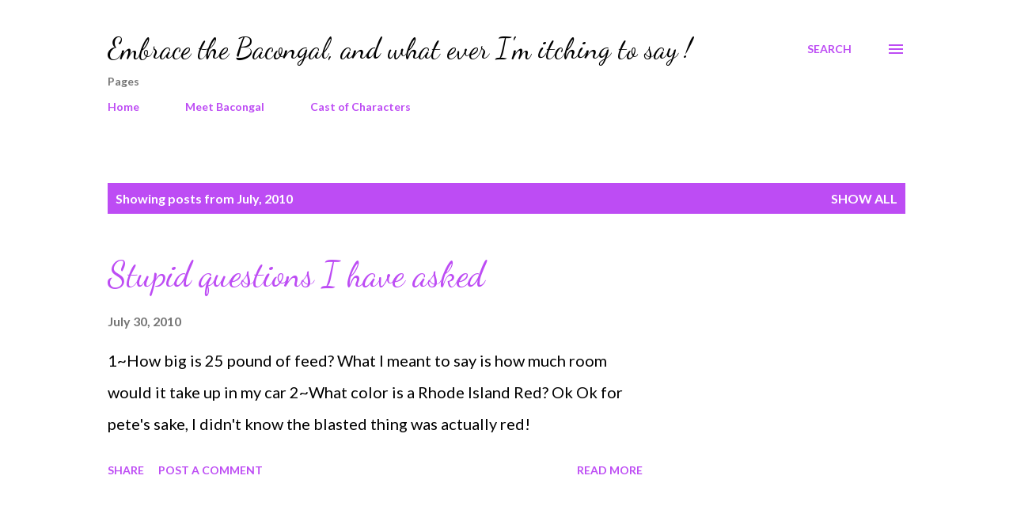

--- FILE ---
content_type: text/html; charset=utf-8
request_url: https://www.google.com/recaptcha/api2/aframe
body_size: 263
content:
<!DOCTYPE HTML><html><head><meta http-equiv="content-type" content="text/html; charset=UTF-8"></head><body><script nonce="2pcKyuK7gtk2kfauxbfvrQ">/** Anti-fraud and anti-abuse applications only. See google.com/recaptcha */ try{var clients={'sodar':'https://pagead2.googlesyndication.com/pagead/sodar?'};window.addEventListener("message",function(a){try{if(a.source===window.parent){var b=JSON.parse(a.data);var c=clients[b['id']];if(c){var d=document.createElement('img');d.src=c+b['params']+'&rc='+(localStorage.getItem("rc::a")?sessionStorage.getItem("rc::b"):"");window.document.body.appendChild(d);sessionStorage.setItem("rc::e",parseInt(sessionStorage.getItem("rc::e")||0)+1);localStorage.setItem("rc::h",'1769024292222');}}}catch(b){}});window.parent.postMessage("_grecaptcha_ready", "*");}catch(b){}</script></body></html>